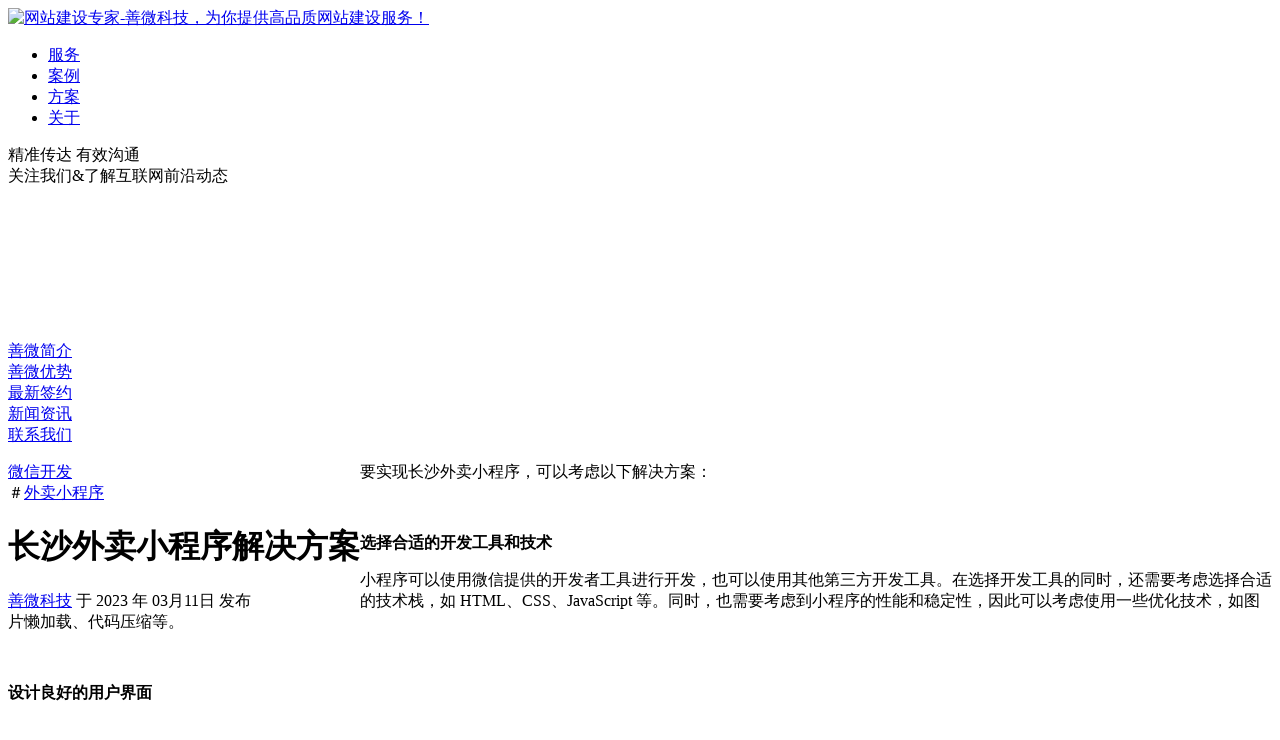

--- FILE ---
content_type: text/html; charset=utf-8
request_url: https://www.sanways.com/news/909.html
body_size: 29033
content:
  <!DOCTYPE html>
  <html lang="zh">

  <head>
    <meta http-equiv="Content-Type" content="text/html; charset=utf-8" />
    <meta http-equiv="Cache-Control" content="no-transform" />
    <meta http-equiv="Cache-Control" content="no-siteapp" />
    <meta name="applicable-device" content="pc,mobile">
    <meta name="viewport" content="width=device-width, initial-scale=1.0, maximum-scale=1.0, user-scalable=no">
    <title>长沙外卖小程序解决方案-善微科技</title>
    <meta name="keywords" content="外卖小程序" />
    <meta name="description" content="外卖小程序需要处理用户的敏感数据，如用户的地址、手机号码、支付信息等。因此，需要采取相应的措施来保证数据的安全和隐私的保护，如数据加密、权限控制等。" />
    <link href="https://www.sanways.com/assets/css/global.css?v202312231" rel="stylesheet" type="text/css" />
    <link href="https://www.sanways.com/assets/css/style.css?v20231223" rel="stylesheet" type="text/css" />
    <script src="https://www.sanways.com/libs/jquery/1.8.3/jquery.js" language="javascript"></script>
    <script src="https://www.sanways.com/assets/js/global.js?v20231223" language="javascript"></script>
    <link href="https://www.sanways.com/assets/css/newslist.css?v20231223" rel="stylesheet" type="text/css" />



    <style type="text/css">

    </style>
  </head>

  <!--top-->

  <body>
    <!--top -->
  <div class="head ">
    <div class="logo"><a href="https://www.sanways.com" title="长沙网站建设"><img src="https://www.sanways.com/assets/images/logow.png"  alt="网站建设专家-善微科技，为你提供高品质网站建设服务！"  /></a></div>
    <div class="menu">
      <ul>
        <li><a href="https://www.sanways.com/services/">服务</a></li>
        <li ><a href="https://www.sanways.com/case/">案例</a></li>
        
        <li ><a href="https://www.sanways.com/solution/">方案</a></li>
       
        <li><a href="https://www.sanways.com/about/">关于</a></li>
      </ul>
    </div>

    <a href="javascript:;" class="menu-link"><span></span></a>

  </div>



<!--top end-->

     <!--top end-->



    <!--banner s-->

    <section class="sw_banner banner-mini banner_para">
      <div class="banner-pic">
        <div class="pic picno" style=" background-image: url(//gtd.uicdn.cn/sanways/banner-about.jpg); background-position-y: 0px;">

        </div>
      </div>
      <div class="banner-info">
        <div class="container">
          <div class="title sw-tg sw-downToUp sw-d2 ">精准传达 有效沟通</div>
          <div class="name sw-tg sw-downToUp sw-d5 ">关注我们&了解互联网前沿动态</div>
          <div class="sw-tg sw-downToUp sw-d8 ">
            <div class="more">
              <span class="icon icon-chevron-thin-down">
                <svg class="icon-svg">
                  <use xlink:href="#icon-chevron-thin-down"></use>
                </svg></span>
            </div>
          </div>
        </div>
      </div>
      <div class="banner-line"></div>
    </section>

    <div class="sw_inside-nav">
      <div class="container">
        <nav class="nav">
          <div class="sw-tg sw-upToDown sw-d0 "><a href="https://www.sanways.com/about/" target="_self">善微简介</a></div>
          <div class="sw-tg sw-upToDown sw-d1 "><a href="https://www.sanways.com/superiority/" target="_self">善微优势</a></div>
          <div class="sw-tg sw-upToDown sw-d2 "><a href="https://www.sanways.com/news/sign/" target="_self">最新签约</a></div>
          <div class="sw-tg sw-upToDown sw-d3 "><a class="cur" href="https://www.sanways.com/news/" target="_self">新闻资讯</a></div>
          <div class="sw-tg sw-upToDown sw-d4 "><a href="https://www.sanways.com/contact/" target="_self">联系我们</a></div>
        </nav>
      </div>
    </div>
    <!--banner e-->



    <!--main-->
    <div class="wrap">

      <div class="news_info  fix">
        <div class="news_box fl">


          <div class="hero-wrapper">
            <div class="hero-posts rslides rslides1">
              <div id="rslides1_s0" class="with-featured-image hero-post rslides1_on" style="display: block; float: left; position: relative; opacity: 1; z-index: 2; transition: opacity 200ms ease-in-out;">
                <div class="site-header-bg-wrap">
                  <div class="header-opacity">
                    <div class="header-gradient"></div>
                    <div class="site-header-bg background-effect" style="background-image: url(); opacity: 0.1"></div>
                  </div>
                </div>
                <div class="container hero-container">
                  <div class="hero-cats">
                    <a href="https://www.sanways.com/news/weixin/">微信开发</a>
                  </div>
                  <div class="hero-tags">

                    ＃<a   href="https://www.sanways.com/tags/waimaixiaochengxu.html"  rel="tag">外卖小程序</a>                   </div>
                  <div class="hero-text">
                    <h1 class="entry-title">长沙外卖小程序解决方案</h1>
                    <div class="hero-date">

                      <a href="https://www.sanways.com">善微科技</a>
                      <span class="hero-on-span">于</span>
                      <span class="hero-date-span">2023 </span>
                      <span class="hero-on-span">年</span>
                      <span class="hero-date-span">03月11日</span>

                      发布

                      <span class="sponsored-text-post"></span>
                      <span class="sharing-buttons">


                        <div class="bdsharebuttonbox rrssb-buttons" data-tag="share_1">
                          <a class="bds_tsina" data-cmd="tsina"></a>

                          <a class="bds_tqq" data-cmd="tqq"></a>
                          <a class="bds_bdhome" data-cmd="bdhome"></a>
                        </div>

                      </span>
                    </div>
                  </div>
                </div>
              </div>
            </div>
          </div>



          <div class="demo ">
            <div class="editor" id="editor">
              <p>要实现长沙外卖小程序，可以考虑以下解决方案：</p><p><br/></p><p><strong>选择合适的开发工具和技术</strong></p><p>小程序可以使用微信提供的开发者工具进行开发，也可以使用其他第三方开发工具。在选择开发工具的同时，还需要考虑选择合适的技术栈，如 HTML、CSS、JavaScript 等。同时，也需要考虑到小程序的性能和稳定性，因此可以考虑使用一些优化技术，如图片懒加载、代码压缩等。</p><p><br/></p><p><strong>设计良好的用户界面</strong></p><p>小程序的用户界面需要简洁明了，方便用户操作。需要考虑到用户的使用习惯和喜好，如使用大图标和明显的按钮等。同时，也需要考虑到用户体验，如页面加载速度、响应速度等。</p><p><br/></p><p><strong>提供实时的外卖订单处理功能</strong></p><p>外卖小程序的核心功能是提供实时的外卖订单处理服务。为了实现这一功能，需要开发相应的后台服务，包括订单管理、库存管理、物流管理等。同时，还需要考虑到支付方式的选择和支付安全的保障。</p><p><br/></p><p><strong>增加用户互动和社交功能</strong></p><p>为了提高用户粘性和体验，可以增加一些互动和社交功能，如用户评价、分享、积分等。通过这些功能，可以增加用户的参与度和忠诚度，提高用户的满意度。</p><p><br/></p><p><strong>保证数据安全和隐私保护</strong></p><p>外卖小程序需要处理用户的敏感数据，如用户的地址、手机号码、支付信息等。因此，需要采取相应的措施来保证数据的安全和隐私的保护，如数据加密、权限控制等。</p><p><br/></p><p>以上是实现长沙外卖小程序的一些基本解决方案。当然，实际开发还需要根据具体情况进行具体的设计和开发。</p><p><br/></p>














            </div>
            <div class="notice">如没特殊注明，文章均为善微网络原创,转载请注明来自https://www.sanways.com/news/909.html</div>
          </div>

          <div class="page_list fix"><a href="https://www.sanways.com/news/weixin/" class="return">返回列表</a>
            <ul>
              <li> <a href='https://www.sanways.com/news/908.html' >上一篇： 长沙微信公众号开发/小程序开发</a></li>
              <li> <a href='https://www.sanways.com/news/910.html' style="border:0px">下一篇：  如何做抖音排名优化 </a></li>
            </ul>
          </div>
        </div>
        <div class="news_menu fr">

          <dl>
            <dt>相关标签</dt>
            <div class="about_tags">
                              <a href="https://www.sanways.com/tags/wangzhankaifa.html">网站开发</a>

                              <a href="https://www.sanways.com/tags/kaifashichang.html">开发市场</a>

                              <a href="https://www.sanways.com/tags/changshaxiangyingshiwangzhansheji.html">长沙响应式网站设计</a>

                              <a href="https://www.sanways.com/tags/zhonggaoduanwangzhan.html">中高端网站</a>

                              <a href="https://www.sanways.com/tags/weixintuiguangweixinkaifa.html">微信推广、微信开发</a>

                              <a href="https://www.sanways.com/tags/baidupaiming.html">百度排名</a>

                              <a href="https://www.sanways.com/tags/banlijingyingxukezhengdecailiao.html">办理ICP经营许可证的材料</a>

                              <a href="https://www.sanways.com/tags/yingyongchengxusheji.html">应用程序设计</a>

                          </div>
          </dl>


          <dl>
            <dt>相关新闻</dt>
                          <dd>
                <h3><a href="https://www.sanways.com/news/1064.html" title="长沙小程序开发单商户标准商城系统">长沙小程序开发单商户标准商城系统</a></h3>
                <p class="text"><a href="https://www.sanways.com/news/1064.html">单商户标准商城系统适用于B2C、单商户、自营商城场景。完美契合私域流量变现闭环交...</a></p>
                <p class="time">日期：2025-10-15 浏览次数：458</p>
              </dd>
                          <dd>
                <h3><a href="https://www.sanways.com/news/1059.html" title="长沙人注意了！这款自助洗车小程序，正在悄悄改变你洗车的方式！">长沙人注意了！这款自助洗车小程序，正在悄悄改变你洗车的方式！</a></h3>
                <p class="text"><a href="https://www.sanways.com/news/1059.html">随着长沙的私家车保有量逐年上升，洗车也成为越来越多车主的“日常刚需”。...</a></p>
                <p class="time">日期：2025-06-08 浏览次数：1040</p>
              </dd>
                          <dd>
                <h3><a href="https://www.sanways.com/news/1052.html" title="2025年自助洗车行业前景分析">2025年自助洗车行业前景分析</a></h3>
                <p class="text"><a href="https://www.sanways.com/news/1052.html">传统洗车方式价格高、排队时间长、服务时间受限，无法满足用户需求...</a></p>
                <p class="time">日期：2025-03-20 浏览次数：7914</p>
              </dd>
                          <dd>
                <h3><a href="https://www.sanways.com/news/1015.html" title="望城公众号开发公司如何选择？">望城公众号开发公司如何选择？</a></h3>
                <p class="text"><a href="https://www.sanways.com/news/1015.html">查看公司的经验和专业能力，特别是在公众号开发方面的经验。了解他们是否有类似项目的...</a></p>
                <p class="time">日期：2023-05-14 浏览次数：57992</p>
              </dd>
                          <dd>
                <h3><a href="https://www.sanways.com/news/1014.html" title="望城小程序开发注意些什么">望城小程序开发注意些什么</a></h3>
                <p class="text"><a href="https://www.sanways.com/news/1014.html">明确小程序的功能需求，包括主要功能、界面设计、交互方式等。确保与客户或团队充分沟...</a></p>
                <p class="time">日期：2023-05-14 浏览次数：30068</p>
              </dd>
                      </dl>
        </div>
      </div>


      <!--内容-->
      <div class="news_tab">
        <ul class="fix">
          <li class="cyan"><a href="https://www.sanways.com/news/sign/">
              <h2>最新签约</h2>
              <p class="eg">Latest Signing</p>
            </a></li>
          <li class="purple"><a href="https://www.sanways.com/news/app/">
              <h2>APP开发</h2>
              <p class="eg">App Develop</p>
            </a></li>
          <li class="green"><a href="https://www.sanways.com/news/help/">
              <h2>常见问题</h2>
              <p class="eg">Common Problems</p>
            </a></li>
          <li class="red"><a href="https://www.sanways.com/news/web/">
              <h2>网站建设</h2>
              <p class="eg">Website Construction</p>
            </a></li>
          <li class="blue"><a href="https://www.sanways.com/news/weixin/">
              <h2>微信开发</h2>
              <p class="eg">Weixin Develop</p>
            </a></li>
          <li class="red"><a href="https://www.sanways.com/news/mobile/">
              <h2>手机网站</h2>
              <p class="eg">Mobile Website</p>
            </a></li>
          <li class="blue"><a href="https://www.sanways.com/news/marketing/">
              <h2>网络营销</h2>
              <p class="eg">Website Optimization</p>
            </a></li>
          <li class="cyan"><a href="https://www.sanways.com/news/seo/">
              <h2>网站优化</h2>
              <p class="eg">Website Optimization</p>
            </a></li>
          <li class="purple"><a href="https://www.sanways.com/news/design/">
              <h2>网站设计</h2>
              <p class="eg">Website Design</p>
            </a></li>
          <li class="green"><a href="https://www.sanways.com/news/domain/">
              <h2>主机域名</h2>
              <p class="eg">Host/Domain</p>
            </a></li>
        </ul>
      </div>

      <!--推荐案例-->


      <!--推荐案例end-->

      <!--内容end-->
      <div class="clear"></div>
    </div>
    <!--main end-->

    <div class="clear"></div>


     <footer>
   <div class="footer">
     <div class="fnews clearfix">
       <div class="wrap">

         <dl>
           <dt>最新签约</dt>
           <dd>
             <ol>
                                <li><span>[善微科技]</span><a href="https://www.sanways.com/news/1063.html" title="签约：长沙市诚可汽车科技有限公司24H自助洗车开发">
                     签约：长沙市诚可汽车科技有限公司24H自助洗车开发                   </a></li>
                                <li><span>[善微科技]</span><a href="https://www.sanways.com/news/1062.html" title="签约：长沙市思今汽车科技有限公司24H自助洗车开发">
                     签约：长沙市思今汽车科技有限公司24H自助洗车开发                   </a></li>
                                <li><span>[善微科技]</span><a href="https://www.sanways.com/news/1050.html" title="签约：湖南斯诺德教育科技有限公司网站建设">
                     签约：湖南斯诺德教育科技有限公司网站建设                   </a></li>
                                <li><span>[善微科技]</span><a href="https://www.sanways.com/news/1046.html" title="签约：聚洗24H自助洗车开发">
                     签约：聚洗24H自助洗车开发                   </a></li>
                                <li><span>[善微科技]</span><a href="https://www.sanways.com/news/1047.html" title="签约：湖南友洗汽车服务有限公司自助洗车小程序开发">
                     签约：湖南友洗汽车服务有限公司自助洗车小程序开发                   </a></li>
                                <li><span>[善微科技]</span><a href="https://www.sanways.com/news/1042.html" title="签约：湖南恩祥国际贸易有限公司品牌项目服务">
                     签约：湖南恩祥国际贸易有限公司品牌项目服务                   </a></li>
                            </ol>
           </dd>
         </dl>
         <dl>
           <dt>网络营销</dt>
           <dd>
             <ol>
                                <li><a href="https://www.sanways.com/news/1066.html" title="什么是AI GEO?">
                     什么是AI GEO?                   </a></li>
                                <li><a href="https://www.sanways.com/news/1065.html" title="办理ICP经营许可证的材料">
                     办理ICP经营许可证的材料                   </a></li>
                                <li><a href="https://www.sanways.com/news/1064.html" title="长沙小程序开发单商户标准商城系统">
                     长沙小程序开发单商户标准商城系统                   </a></li>
                                <li><a href="https://www.sanways.com/news/1061.html" title="注意：2025四川管局备案抽查，请配合">
                     注意：2025四川管局备案抽查，请配合                   </a></li>
                                <li><a href="https://www.sanways.com/news/1060.html" title="怎么样对手机号实名信息查询">
                     怎么样对手机号实名信息查询                   </a></li>
                                <li><a href="https://www.sanways.com/news/1059.html" title="长沙人注意了！这款自助洗车小程序，正在悄悄改变你洗车的方式！">
                     长沙人注意了！这款自助洗车小程序，正在悄悄改变你洗车的方式！                   </a></li>
                            </ol>
           </dd>
         </dl>

         <dl id="last">
           <dt>最新案例</dt>
           <dd>

             <div id="fsD1" class="focus">
               <div id="D1pic1" class="fPic">

                 
                   <div class="fcon" style="display: block;">
                     <a href="https://www.sanways.com/case/107.html" title="湖南斯诺德教育科技有限公司"><img src="https://www.sanways.com/uploadfile/2025/3/17/1742223308.jpg" style="opacity: 1;max-height:190px;"></a>
                   </div>

                 
                   <div class="fcon" style="display: none;">
                     <a href="https://www.sanways.com/case/sdlhbattery.html" title="时代联合"><img src="https://www.sanways.com/uploadfile/2021/6/22/1624341616.jpg" style="opacity: 1;max-height:190px;"></a>
                   </div>

                 
                   <div class="fcon" style="display: none;">
                     <a href="https://www.sanways.com/case/105.html" title="爱在我家"><img src="https://www.sanways.com/uploadfile/2021/3/03/1614745179.jpg" style="opacity: 1;max-height:190px;"></a>
                   </div>

                 
                   <div class="fcon" style="display: none;">
                     <a href="https://www.sanways.com/case/104.html" title="智喔喔"><img src="https://www.sanways.com/uploadfile/2020/10/09/1602203996.jpg" style="opacity: 1;max-height:190px;"></a>
                   </div>

                 
               </div>
               <div class="fbg">
                 <div class="D1fBt" id="D1fBt">
                   <a href="javascript:void(0)" hidefocus="true" target="_self" class="current"><i>1</i></a>
                   <a href="javascript:void(0)" hidefocus="true" target="_self" class=""><i>2</i></a>
                   <a href="javascript:void(0)" hidefocus="true" target="_self" class=""><i>3</i></a>
                   <a href="javascript:void(0)" hidefocus="true" target="_self" class=""><i>4</i></a>
                 </div>
               </div>
             </div>

           </dd>
         </dl>
       </div>
     </div>
     <div class="subnav clearfix">
       <ul>
         <li> <span>关于善微</span>
           <p> <a href="https://www.sanways.com/about/" title="公司简介">公司简介</a> <a href="https://www.sanways.com/about/" title="服务优势">企业理念</a> <a href="https://www.sanways.com/about/" title="企业文化">企业文化</a>
             <!--<a href="https://www.sanways.com/about/job.html" title="人才招聘" >人才招聘</a>--> <a href="https://www.sanways.com/superiority/" title="网站建设优势">网建优势</a>
           </p>
         </li>
         <li> <span>核心服务</span>
           <p> <a href="https://www.sanways.com/webdesign/" title="网站建设">网站建设</a> <a href="https://www.sanways.com/xiaochengxukaifa/" title="小程序开发">小程序开发</a> <a href="https://www.sanways.com/weixingongzhonghaokaifa/" title="微信公众号开发">微信公众号开发</a> <a href="https://www.sanways.com/marketing/" title="品牌整合营销">品牌整合营销</a> <a href="https://www.sanways.com/safety/websd" title="企业安全服务">企业安全服务</a> </p>
         </li>
         <!-- <li> <span>网站建设</span>
           <p><a href="https://www.sanways.com/solution/fangdichan.html" title="房地产网站建设">房地产网站建设</a> <a href="https://www.sanways.com/solution/canyinwangzhanjianshe.html" title="餐饮网站建设">餐饮网站建设</a> <a href="https://www.sanways.com/solution/lvyouwangzhanjianshe.html" title="旅游网站建设">旅游网站建设</a> <a href="https://www.sanways.com/solution/hunshasheying.html" title="婚纱摄影网站建设">婚纱摄影网站建设</a> <a href="https://www.sanways.com/solution/yiyuanwangzhanjianshe.html" title="医院医疗网站建设">医院医疗网站建设</a></p>
         </li> -->
         <li> <span>解决方案</span>
           <p> <a href="https://www.sanways.com/shequtuangou/" title="社区团购">社区团购</a> <a href="https://www.sanways.com/solution/crm.html" title="CRM客户管理系统 ">CRM客户管理</a> <a href="https://www.sanways.com/solution/media.html" title="新媒体营销">新媒体营销</a><a href="https://www.sanways.com/solution/qianzhan.html" title="千站站群系统">千站站群系统</a></p>
         </li>
         <li> <span>&nbsp;</span>
           <p><a href="https://www.sanways.com/solution/douyintuiguang.html" title="抖音推广">抖音推广</a><a href="https://www.sanways.com/solution/douyinhuoke.html" title="抖音获客">抖音获客</a><a href="https://www.sanways.com/zizhuxiche/" title="智能自助洗车">智能自助洗车</a><a href="https://www.sanways.com/solution/geo.html" title="GEO AI智能推广">GEO AI智能推广</a></p>
         </li>
         <li> <span>资讯中心</span>
           <p> <a href="https://www.sanways.com/news/sign/" title="善微新闻">善微新闻</a>
             <a href="https://www.sanways.com/news/web/" title="网建新闻">网建新闻</a>
             <a href="https://www.sanways.com/news/weixin/" title="微信开发">微信开发</a>

             <a href="https://www.sanways.com/news/seo/" title="网站优化">网站优化</a>
           </p>
         </li>
         <li> <span>联系我们</span>
           <p> <a href="https://www.sanways.com/contact/" title="联系方式">联系方式</a> <a href="https://www.sanways.com/about/paytype.html" title="付款方式">付款方式</a> </p>
         </li>


       </ul>
     </div>
     <div class="bottom clearfix">
       <div class="wrap">
         <div class="copyright">
           <p> 专注网站建设10年 3000多家网站建设客户见证</p>
           <p>
             <font style="font-family:arial">©</font> 2009 -
             2026             Sanways All Rights Reserved.长沙善微网络科技有限公司
           </p>
           <p><a href="http://beian.miit.gov.cn/" target="_blank">湘ICP备09022498号</a> <a target="_blank" href="http://www.beian.gov.cn/portal/registerSystemInfo?recordcode=43010302000523">湘公网安备 43010302000523号</a> 长沙市岳麓区启迪协信中心A1栋15012</p>
         </div>
         <div class="contact">
           <div class="contact_qr_code"> <em><img src="https://www.sanways.com/assets/images/weixin.jpg" alt="长沙网站建设公众号"></em> <i></i> </div>
           <div class="contact_icon">
             <!-- wechat -->
             <a href="javascript:;"><i class="contact_icon0"></i></a>
             <!-- weibo -->
             <a href="http://weibo.com/sanways" target="_blank"><i class="contact_icon1"></i></a>
             <!-- QQ -->
             <a href="http://wpa.qq.com/msgrd?v=3&uin=1085728796&site=qq&menu=yes" target="_blank"><i class="contact_icon2"></i></a>
             <!-- Email -->
             <a href="mailto:web@sanways.com"><i class="contact_icon3"></i></a>
           </div>
         </div>
       </div>
     </div>
   </div>
 </footer>
 <script type="text/javascript" src="https://www.sanways.com/assets/js/koala.min.1.5.js"></script>
 <script type="text/javascript">
   Qfast.add('widgets', {
     path: "https://www.sanways.com/assets/js/terminator2.2.min.js",
     type: "js",
     requires: ['fx']
   });
   Qfast(false, 'widgets', function() {
     K.tabs({
       id: 'fsD1', //焦点图包裹id  
       conId: "D1pic1", //** 大图域包裹id  
       tabId: "D1fBt",
       tabTn: "a",
       conCn: '.fcon', //** 大图域配置class       
       auto: 1, //自动播放 1或0
       effect: 'fade', //效果配置
       eType: 'click', //** 鼠标事件
       pageBt: true, //是否有按钮切换页码
       bns: ['.prev', '.next'], //** 前后按钮配置class                          
       interval: 3000 //** 停顿时间  
     })
   })
 </script>
 <div style="display: none">

   <script>
     var _hmt = _hmt || [];
     (function() {
       var hm = document.createElement("script");
       hm.src = "https://hm.baidu.com/hm.js?4df335b3e51219c3f8df2707140127bf";
       var s = document.getElementsByTagName("script")[0];
       s.parentNode.insertBefore(hm, s);
     })();
   </script>
   <script>
     var _hmt = _hmt || [];
     (function() {
       var hm = document.createElement("script");
       hm.src = "https://hm.baidu.com/hm.js?6a55716998e3f1151a7caf10ff65ffff";
       var s = document.getElementsByTagName("script")[0];
       s.parentNode.insertBefore(hm, s);
     })();
   </script>


 </div>
 <!--<script src="https://www.sanways.com/static/js/flipmenu.min.js" language="javascript"></script>-->
 <SCRIPT src="https://www.sanways.com/assets/js/ionline.html?v20231223" type="text/javascript"></SCRIPT>
 <script>
   (function() {
     var bp = document.createElement('script');
     var curProtocol = window.location.protocol.split(':')[0];
     if (curProtocol === 'https') {
       bp.src = 'https://zz.bdstatic.com/linksubmit/push.js';
     } else {
       bp.src = 'http://push.zhanzhang.baidu.com/push.js';
     }
     var s = document.getElementsByTagName("script")[0];
     s.parentNode.insertBefore(bp, s);
   })();
 </script>
 <script>
   (function() {
     var src = "https://jspassport.ssl.qhimg.com/11.0.1.js?d182b3f28525f2db83acfaaf6e696dba";
     document.write('<script src="' + src + '" id="sozz"><\/script>');
   })();
 </script>
 <script>
   (function() {
     var el = document.createElement("script");
     el.src = "https://lf1-cdn-tos.bytegoofy.com/goofy/ttzz/push.js?32306a8ba2dc6d23861c3d2f33cca47bf0245462ad37538c0209af6d74885cb730632485602430134f60bc55ca391050b680e2741bf7233a8f1da9902314a3fa";
     el.id = "ttzz";
     var s = document.getElementsByTagName("script")[0];
     s.parentNode.insertBefore(el, s);
   })(window)
 </script>    <script>
      window._bd_share_config = {
        common: {
          bdText: '',
          bdDesc: '',
          bdUrl: 'https://www.sanways.com/news/909.html'

        },
        share: [{
          "bdSize": 24
        }]


      }
      with(document) 0[(getElementsByTagName('head')[0] || body).appendChild(createElement('script')).src = '/static/api/js/share.js?cdnversion=' + ~(-new Date() / 36e5)];
    </script>
  </body>

  </html>
